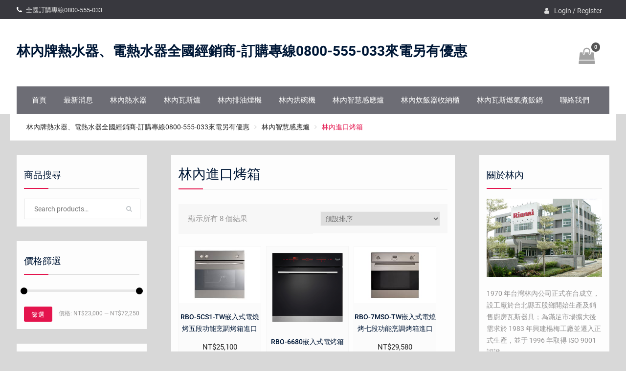

--- FILE ---
content_type: text/html; charset=UTF-8
request_url: https://www.0800555033.tw/product-category/%E6%9E%97%E5%85%A7%E6%99%BA%E6%85%A7%E6%84%9F%E6%87%89%E7%88%90/%E6%9E%97%E5%85%A7%E9%80%B2%E5%8F%A3%E7%83%A4%E7%AE%B1/
body_size: 71354
content:
<!DOCTYPE html> <html lang="zh-TW"><head>
	    <meta charset="UTF-8">
    <meta name="viewport" content="width=device-width, initial-scale=1">
    <link rel="profile" href="http://gmpg.org/xfn/11">
    <link rel="pingback" href="https://www.0800555033.tw/xmlrpc.php">
    
<meta name='robots' content='index, follow, max-image-preview:large, max-snippet:-1, max-video-preview:-1' />

	<!-- This site is optimized with the Yoast SEO plugin v23.2 - https://yoast.com/wordpress/plugins/seo/ -->
	<title>林內進口烤箱 彙整 &#183; 林內牌熱水器、電熱水器全國經銷商-訂購專線0800-555-033來電另有優惠</title>
	<meta name="description" content="林內牌熱水器、林內牌電熱水器、林內牌除油煙機、林內熱水器、林內牌烘碗機、林內牌淨水器...等各項商品，專業服務品質，藉由不斷累積的服務經驗，提供全省客戶多樣且安全的優質服務及選擇，以滿足每一位顧客的需求。" />
	<link rel="canonical" href="https://www.0800555033.tw/product-category/林內智慧感應爐/林內進口烤箱/" />
	<meta property="og:locale" content="zh_TW" />
	<meta property="og:type" content="article" />
	<meta property="og:title" content="林內進口烤箱 彙整 &#183; 林內牌熱水器、電熱水器全國經銷商-訂購專線0800-555-033來電另有優惠" />
	<meta property="og:description" content="林內牌熱水器、林內牌電熱水器、林內牌除油煙機、林內熱水器、林內牌烘碗機、林內牌淨水器...等各項商品，專業服務品質，藉由不斷累積的服務經驗，提供全省客戶多樣且安全的優質服務及選擇，以滿足每一位顧客的需求。" />
	<meta property="og:url" content="https://www.0800555033.tw/product-category/林內智慧感應爐/林內進口烤箱/" />
	<meta property="og:site_name" content="林內牌熱水器、電熱水器全國經銷商-訂購專線0800-555-033來電另有優惠" />
	<meta name="twitter:card" content="summary_large_image" />
	<script type="application/ld+json" class="yoast-schema-graph">{"@context":"https://schema.org","@graph":[{"@type":"CollectionPage","@id":"https://www.0800555033.tw/product-category/%e6%9e%97%e5%85%a7%e6%99%ba%e6%85%a7%e6%84%9f%e6%87%89%e7%88%90/%e6%9e%97%e5%85%a7%e9%80%b2%e5%8f%a3%e7%83%a4%e7%ae%b1/","url":"https://www.0800555033.tw/product-category/%e6%9e%97%e5%85%a7%e6%99%ba%e6%85%a7%e6%84%9f%e6%87%89%e7%88%90/%e6%9e%97%e5%85%a7%e9%80%b2%e5%8f%a3%e7%83%a4%e7%ae%b1/","name":"林內進口烤箱 彙整 &#183; 林內牌熱水器、電熱水器全國經銷商-訂購專線0800-555-033來電另有優惠","isPartOf":{"@id":"https://www.0800555033.tw/#website"},"primaryImageOfPage":{"@id":"https://www.0800555033.tw/product-category/%e6%9e%97%e5%85%a7%e6%99%ba%e6%85%a7%e6%84%9f%e6%87%89%e7%88%90/%e6%9e%97%e5%85%a7%e9%80%b2%e5%8f%a3%e7%83%a4%e7%ae%b1/#primaryimage"},"image":{"@id":"https://www.0800555033.tw/product-category/%e6%9e%97%e5%85%a7%e6%99%ba%e6%85%a7%e6%84%9f%e6%87%89%e7%88%90/%e6%9e%97%e5%85%a7%e9%80%b2%e5%8f%a3%e7%83%a4%e7%ae%b1/#primaryimage"},"thumbnailUrl":"https://www.0800555033.tw/wp-content/uploads/2023/08/images-2-7.jpg","description":"林內牌熱水器、林內牌電熱水器、林內牌除油煙機、林內熱水器、林內牌烘碗機、林內牌淨水器...等各項商品，專業服務品質，藉由不斷累積的服務經驗，提供全省客戶多樣且安全的優質服務及選擇，以滿足每一位顧客的需求。","breadcrumb":{"@id":"https://www.0800555033.tw/product-category/%e6%9e%97%e5%85%a7%e6%99%ba%e6%85%a7%e6%84%9f%e6%87%89%e7%88%90/%e6%9e%97%e5%85%a7%e9%80%b2%e5%8f%a3%e7%83%a4%e7%ae%b1/#breadcrumb"},"inLanguage":"zh-TW"},{"@type":"ImageObject","inLanguage":"zh-TW","@id":"https://www.0800555033.tw/product-category/%e6%9e%97%e5%85%a7%e6%99%ba%e6%85%a7%e6%84%9f%e6%87%89%e7%88%90/%e6%9e%97%e5%85%a7%e9%80%b2%e5%8f%a3%e7%83%a4%e7%ae%b1/#primaryimage","url":"https://www.0800555033.tw/wp-content/uploads/2023/08/images-2-7.jpg","contentUrl":"https://www.0800555033.tw/wp-content/uploads/2023/08/images-2-7.jpg","width":270,"height":187},{"@type":"BreadcrumbList","@id":"https://www.0800555033.tw/product-category/%e6%9e%97%e5%85%a7%e6%99%ba%e6%85%a7%e6%84%9f%e6%87%89%e7%88%90/%e6%9e%97%e5%85%a7%e9%80%b2%e5%8f%a3%e7%83%a4%e7%ae%b1/#breadcrumb","itemListElement":[{"@type":"ListItem","position":1,"name":"首頁","item":"https://www.0800555033.tw/"},{"@type":"ListItem","position":2,"name":"林內智慧感應爐","item":"https://www.0800555033.tw/product-category/%e6%9e%97%e5%85%a7%e6%99%ba%e6%85%a7%e6%84%9f%e6%87%89%e7%88%90/"},{"@type":"ListItem","position":3,"name":"林內進口烤箱"}]},{"@type":"WebSite","@id":"https://www.0800555033.tw/#website","url":"https://www.0800555033.tw/","name":"林內牌熱水器、電熱水器全國經銷商-訂購專線0800-555-033來電另有優惠","description":"林內牌熱水器電熱水器全國經銷商  訂購專線：0800-555-033  客服專線0800-093-789","potentialAction":[{"@type":"SearchAction","target":{"@type":"EntryPoint","urlTemplate":"https://www.0800555033.tw/?s={search_term_string}"},"query-input":"required name=search_term_string"}],"inLanguage":"zh-TW"}]}</script>
	<!-- / Yoast SEO plugin. -->


<link rel="alternate" type="application/rss+xml" title="訂閱《林內牌熱水器、電熱水器全國經銷商-訂購專線0800-555-033來電另有優惠》&raquo; 資訊提供" href="https://www.0800555033.tw/feed/" />
<link rel="alternate" type="application/rss+xml" title="訂閱《林內牌熱水器、電熱水器全國經銷商-訂購專線0800-555-033來電另有優惠》&raquo; 留言的資訊提供" href="https://www.0800555033.tw/comments/feed/" />
<link rel="alternate" type="application/rss+xml" title="訂閱《林內牌熱水器、電熱水器全國經銷商-訂購專線0800-555-033來電另有優惠》&raquo; 分類〈林內進口烤箱〉的資訊提供" href="https://www.0800555033.tw/product-category/%e6%9e%97%e5%85%a7%e6%99%ba%e6%85%a7%e6%84%9f%e6%87%89%e7%88%90/%e6%9e%97%e5%85%a7%e9%80%b2%e5%8f%a3%e7%83%a4%e7%ae%b1/feed/" />
<script type="text/javascript">
/* <![CDATA[ */
window._wpemojiSettings = {"baseUrl":"https:\/\/s.w.org\/images\/core\/emoji\/15.0.3\/72x72\/","ext":".png","svgUrl":"https:\/\/s.w.org\/images\/core\/emoji\/15.0.3\/svg\/","svgExt":".svg","source":{"concatemoji":"https:\/\/www.0800555033.tw\/wp-includes\/js\/wp-emoji-release.min.js?ver=6.6.4"}};
/*! This file is auto-generated */
!function(i,n){var o,s,e;function c(e){try{var t={supportTests:e,timestamp:(new Date).valueOf()};sessionStorage.setItem(o,JSON.stringify(t))}catch(e){}}function p(e,t,n){e.clearRect(0,0,e.canvas.width,e.canvas.height),e.fillText(t,0,0);var t=new Uint32Array(e.getImageData(0,0,e.canvas.width,e.canvas.height).data),r=(e.clearRect(0,0,e.canvas.width,e.canvas.height),e.fillText(n,0,0),new Uint32Array(e.getImageData(0,0,e.canvas.width,e.canvas.height).data));return t.every(function(e,t){return e===r[t]})}function u(e,t,n){switch(t){case"flag":return n(e,"\ud83c\udff3\ufe0f\u200d\u26a7\ufe0f","\ud83c\udff3\ufe0f\u200b\u26a7\ufe0f")?!1:!n(e,"\ud83c\uddfa\ud83c\uddf3","\ud83c\uddfa\u200b\ud83c\uddf3")&&!n(e,"\ud83c\udff4\udb40\udc67\udb40\udc62\udb40\udc65\udb40\udc6e\udb40\udc67\udb40\udc7f","\ud83c\udff4\u200b\udb40\udc67\u200b\udb40\udc62\u200b\udb40\udc65\u200b\udb40\udc6e\u200b\udb40\udc67\u200b\udb40\udc7f");case"emoji":return!n(e,"\ud83d\udc26\u200d\u2b1b","\ud83d\udc26\u200b\u2b1b")}return!1}function f(e,t,n){var r="undefined"!=typeof WorkerGlobalScope&&self instanceof WorkerGlobalScope?new OffscreenCanvas(300,150):i.createElement("canvas"),a=r.getContext("2d",{willReadFrequently:!0}),o=(a.textBaseline="top",a.font="600 32px Arial",{});return e.forEach(function(e){o[e]=t(a,e,n)}),o}function t(e){var t=i.createElement("script");t.src=e,t.defer=!0,i.head.appendChild(t)}"undefined"!=typeof Promise&&(o="wpEmojiSettingsSupports",s=["flag","emoji"],n.supports={everything:!0,everythingExceptFlag:!0},e=new Promise(function(e){i.addEventListener("DOMContentLoaded",e,{once:!0})}),new Promise(function(t){var n=function(){try{var e=JSON.parse(sessionStorage.getItem(o));if("object"==typeof e&&"number"==typeof e.timestamp&&(new Date).valueOf()<e.timestamp+604800&&"object"==typeof e.supportTests)return e.supportTests}catch(e){}return null}();if(!n){if("undefined"!=typeof Worker&&"undefined"!=typeof OffscreenCanvas&&"undefined"!=typeof URL&&URL.createObjectURL&&"undefined"!=typeof Blob)try{var e="postMessage("+f.toString()+"("+[JSON.stringify(s),u.toString(),p.toString()].join(",")+"));",r=new Blob([e],{type:"text/javascript"}),a=new Worker(URL.createObjectURL(r),{name:"wpTestEmojiSupports"});return void(a.onmessage=function(e){c(n=e.data),a.terminate(),t(n)})}catch(e){}c(n=f(s,u,p))}t(n)}).then(function(e){for(var t in e)n.supports[t]=e[t],n.supports.everything=n.supports.everything&&n.supports[t],"flag"!==t&&(n.supports.everythingExceptFlag=n.supports.everythingExceptFlag&&n.supports[t]);n.supports.everythingExceptFlag=n.supports.everythingExceptFlag&&!n.supports.flag,n.DOMReady=!1,n.readyCallback=function(){n.DOMReady=!0}}).then(function(){return e}).then(function(){var e;n.supports.everything||(n.readyCallback(),(e=n.source||{}).concatemoji?t(e.concatemoji):e.wpemoji&&e.twemoji&&(t(e.twemoji),t(e.wpemoji)))}))}((window,document),window._wpemojiSettings);
/* ]]> */
</script>
<style id='wp-emoji-styles-inline-css' type='text/css'>

	img.wp-smiley, img.emoji {
		display: inline !important;
		border: none !important;
		box-shadow: none !important;
		height: 1em !important;
		width: 1em !important;
		margin: 0 0.07em !important;
		vertical-align: -0.1em !important;
		background: none !important;
		padding: 0 !important;
	}
</style>
<link rel='stylesheet' id='wp-block-library-css' href='https://www.0800555033.tw/wp-includes/css/dist/block-library/style.min.css?ver=6.6.4' type='text/css' media='all' />
<style id='wp-block-library-theme-inline-css' type='text/css'>
.wp-block-audio :where(figcaption){color:#555;font-size:13px;text-align:center}.is-dark-theme .wp-block-audio :where(figcaption){color:#ffffffa6}.wp-block-audio{margin:0 0 1em}.wp-block-code{border:1px solid #ccc;border-radius:4px;font-family:Menlo,Consolas,monaco,monospace;padding:.8em 1em}.wp-block-embed :where(figcaption){color:#555;font-size:13px;text-align:center}.is-dark-theme .wp-block-embed :where(figcaption){color:#ffffffa6}.wp-block-embed{margin:0 0 1em}.blocks-gallery-caption{color:#555;font-size:13px;text-align:center}.is-dark-theme .blocks-gallery-caption{color:#ffffffa6}:root :where(.wp-block-image figcaption){color:#555;font-size:13px;text-align:center}.is-dark-theme :root :where(.wp-block-image figcaption){color:#ffffffa6}.wp-block-image{margin:0 0 1em}.wp-block-pullquote{border-bottom:4px solid;border-top:4px solid;color:currentColor;margin-bottom:1.75em}.wp-block-pullquote cite,.wp-block-pullquote footer,.wp-block-pullquote__citation{color:currentColor;font-size:.8125em;font-style:normal;text-transform:uppercase}.wp-block-quote{border-left:.25em solid;margin:0 0 1.75em;padding-left:1em}.wp-block-quote cite,.wp-block-quote footer{color:currentColor;font-size:.8125em;font-style:normal;position:relative}.wp-block-quote.has-text-align-right{border-left:none;border-right:.25em solid;padding-left:0;padding-right:1em}.wp-block-quote.has-text-align-center{border:none;padding-left:0}.wp-block-quote.is-large,.wp-block-quote.is-style-large,.wp-block-quote.is-style-plain{border:none}.wp-block-search .wp-block-search__label{font-weight:700}.wp-block-search__button{border:1px solid #ccc;padding:.375em .625em}:where(.wp-block-group.has-background){padding:1.25em 2.375em}.wp-block-separator.has-css-opacity{opacity:.4}.wp-block-separator{border:none;border-bottom:2px solid;margin-left:auto;margin-right:auto}.wp-block-separator.has-alpha-channel-opacity{opacity:1}.wp-block-separator:not(.is-style-wide):not(.is-style-dots){width:100px}.wp-block-separator.has-background:not(.is-style-dots){border-bottom:none;height:1px}.wp-block-separator.has-background:not(.is-style-wide):not(.is-style-dots){height:2px}.wp-block-table{margin:0 0 1em}.wp-block-table td,.wp-block-table th{word-break:normal}.wp-block-table :where(figcaption){color:#555;font-size:13px;text-align:center}.is-dark-theme .wp-block-table :where(figcaption){color:#ffffffa6}.wp-block-video :where(figcaption){color:#555;font-size:13px;text-align:center}.is-dark-theme .wp-block-video :where(figcaption){color:#ffffffa6}.wp-block-video{margin:0 0 1em}:root :where(.wp-block-template-part.has-background){margin-bottom:0;margin-top:0;padding:1.25em 2.375em}
</style>
<style id='classic-theme-styles-inline-css' type='text/css'>
/*! This file is auto-generated */
.wp-block-button__link{color:#fff;background-color:#32373c;border-radius:9999px;box-shadow:none;text-decoration:none;padding:calc(.667em + 2px) calc(1.333em + 2px);font-size:1.125em}.wp-block-file__button{background:#32373c;color:#fff;text-decoration:none}
</style>
<style id='global-styles-inline-css' type='text/css'>
:root{--wp--preset--aspect-ratio--square: 1;--wp--preset--aspect-ratio--4-3: 4/3;--wp--preset--aspect-ratio--3-4: 3/4;--wp--preset--aspect-ratio--3-2: 3/2;--wp--preset--aspect-ratio--2-3: 2/3;--wp--preset--aspect-ratio--16-9: 16/9;--wp--preset--aspect-ratio--9-16: 9/16;--wp--preset--color--black: #111111;--wp--preset--color--cyan-bluish-gray: #abb8c3;--wp--preset--color--white: #ffffff;--wp--preset--color--pale-pink: #f78da7;--wp--preset--color--vivid-red: #cf2e2e;--wp--preset--color--luminous-vivid-orange: #ff6900;--wp--preset--color--luminous-vivid-amber: #fcb900;--wp--preset--color--light-green-cyan: #7bdcb5;--wp--preset--color--vivid-green-cyan: #00d084;--wp--preset--color--pale-cyan-blue: #8ed1fc;--wp--preset--color--vivid-cyan-blue: #0693e3;--wp--preset--color--vivid-purple: #9b51e0;--wp--preset--color--gray: #f4f4f4;--wp--preset--color--blue: 1b8be0;--wp--preset--color--orange: #fab702;--wp--preset--color--pink: #e4144d;--wp--preset--gradient--vivid-cyan-blue-to-vivid-purple: linear-gradient(135deg,rgba(6,147,227,1) 0%,rgb(155,81,224) 100%);--wp--preset--gradient--light-green-cyan-to-vivid-green-cyan: linear-gradient(135deg,rgb(122,220,180) 0%,rgb(0,208,130) 100%);--wp--preset--gradient--luminous-vivid-amber-to-luminous-vivid-orange: linear-gradient(135deg,rgba(252,185,0,1) 0%,rgba(255,105,0,1) 100%);--wp--preset--gradient--luminous-vivid-orange-to-vivid-red: linear-gradient(135deg,rgba(255,105,0,1) 0%,rgb(207,46,46) 100%);--wp--preset--gradient--very-light-gray-to-cyan-bluish-gray: linear-gradient(135deg,rgb(238,238,238) 0%,rgb(169,184,195) 100%);--wp--preset--gradient--cool-to-warm-spectrum: linear-gradient(135deg,rgb(74,234,220) 0%,rgb(151,120,209) 20%,rgb(207,42,186) 40%,rgb(238,44,130) 60%,rgb(251,105,98) 80%,rgb(254,248,76) 100%);--wp--preset--gradient--blush-light-purple: linear-gradient(135deg,rgb(255,206,236) 0%,rgb(152,150,240) 100%);--wp--preset--gradient--blush-bordeaux: linear-gradient(135deg,rgb(254,205,165) 0%,rgb(254,45,45) 50%,rgb(107,0,62) 100%);--wp--preset--gradient--luminous-dusk: linear-gradient(135deg,rgb(255,203,112) 0%,rgb(199,81,192) 50%,rgb(65,88,208) 100%);--wp--preset--gradient--pale-ocean: linear-gradient(135deg,rgb(255,245,203) 0%,rgb(182,227,212) 50%,rgb(51,167,181) 100%);--wp--preset--gradient--electric-grass: linear-gradient(135deg,rgb(202,248,128) 0%,rgb(113,206,126) 100%);--wp--preset--gradient--midnight: linear-gradient(135deg,rgb(2,3,129) 0%,rgb(40,116,252) 100%);--wp--preset--font-size--small: 14px;--wp--preset--font-size--medium: 20px;--wp--preset--font-size--large: 42px;--wp--preset--font-size--x-large: 42px;--wp--preset--font-size--normal: 18px;--wp--preset--font-size--huge: 54px;--wp--preset--font-family--inter: "Inter", sans-serif;--wp--preset--font-family--cardo: Cardo;--wp--preset--spacing--20: 0.44rem;--wp--preset--spacing--30: 0.67rem;--wp--preset--spacing--40: 1rem;--wp--preset--spacing--50: 1.5rem;--wp--preset--spacing--60: 2.25rem;--wp--preset--spacing--70: 3.38rem;--wp--preset--spacing--80: 5.06rem;--wp--preset--shadow--natural: 6px 6px 9px rgba(0, 0, 0, 0.2);--wp--preset--shadow--deep: 12px 12px 50px rgba(0, 0, 0, 0.4);--wp--preset--shadow--sharp: 6px 6px 0px rgba(0, 0, 0, 0.2);--wp--preset--shadow--outlined: 6px 6px 0px -3px rgba(255, 255, 255, 1), 6px 6px rgba(0, 0, 0, 1);--wp--preset--shadow--crisp: 6px 6px 0px rgba(0, 0, 0, 1);}:where(.is-layout-flex){gap: 0.5em;}:where(.is-layout-grid){gap: 0.5em;}body .is-layout-flex{display: flex;}.is-layout-flex{flex-wrap: wrap;align-items: center;}.is-layout-flex > :is(*, div){margin: 0;}body .is-layout-grid{display: grid;}.is-layout-grid > :is(*, div){margin: 0;}:where(.wp-block-columns.is-layout-flex){gap: 2em;}:where(.wp-block-columns.is-layout-grid){gap: 2em;}:where(.wp-block-post-template.is-layout-flex){gap: 1.25em;}:where(.wp-block-post-template.is-layout-grid){gap: 1.25em;}.has-black-color{color: var(--wp--preset--color--black) !important;}.has-cyan-bluish-gray-color{color: var(--wp--preset--color--cyan-bluish-gray) !important;}.has-white-color{color: var(--wp--preset--color--white) !important;}.has-pale-pink-color{color: var(--wp--preset--color--pale-pink) !important;}.has-vivid-red-color{color: var(--wp--preset--color--vivid-red) !important;}.has-luminous-vivid-orange-color{color: var(--wp--preset--color--luminous-vivid-orange) !important;}.has-luminous-vivid-amber-color{color: var(--wp--preset--color--luminous-vivid-amber) !important;}.has-light-green-cyan-color{color: var(--wp--preset--color--light-green-cyan) !important;}.has-vivid-green-cyan-color{color: var(--wp--preset--color--vivid-green-cyan) !important;}.has-pale-cyan-blue-color{color: var(--wp--preset--color--pale-cyan-blue) !important;}.has-vivid-cyan-blue-color{color: var(--wp--preset--color--vivid-cyan-blue) !important;}.has-vivid-purple-color{color: var(--wp--preset--color--vivid-purple) !important;}.has-black-background-color{background-color: var(--wp--preset--color--black) !important;}.has-cyan-bluish-gray-background-color{background-color: var(--wp--preset--color--cyan-bluish-gray) !important;}.has-white-background-color{background-color: var(--wp--preset--color--white) !important;}.has-pale-pink-background-color{background-color: var(--wp--preset--color--pale-pink) !important;}.has-vivid-red-background-color{background-color: var(--wp--preset--color--vivid-red) !important;}.has-luminous-vivid-orange-background-color{background-color: var(--wp--preset--color--luminous-vivid-orange) !important;}.has-luminous-vivid-amber-background-color{background-color: var(--wp--preset--color--luminous-vivid-amber) !important;}.has-light-green-cyan-background-color{background-color: var(--wp--preset--color--light-green-cyan) !important;}.has-vivid-green-cyan-background-color{background-color: var(--wp--preset--color--vivid-green-cyan) !important;}.has-pale-cyan-blue-background-color{background-color: var(--wp--preset--color--pale-cyan-blue) !important;}.has-vivid-cyan-blue-background-color{background-color: var(--wp--preset--color--vivid-cyan-blue) !important;}.has-vivid-purple-background-color{background-color: var(--wp--preset--color--vivid-purple) !important;}.has-black-border-color{border-color: var(--wp--preset--color--black) !important;}.has-cyan-bluish-gray-border-color{border-color: var(--wp--preset--color--cyan-bluish-gray) !important;}.has-white-border-color{border-color: var(--wp--preset--color--white) !important;}.has-pale-pink-border-color{border-color: var(--wp--preset--color--pale-pink) !important;}.has-vivid-red-border-color{border-color: var(--wp--preset--color--vivid-red) !important;}.has-luminous-vivid-orange-border-color{border-color: var(--wp--preset--color--luminous-vivid-orange) !important;}.has-luminous-vivid-amber-border-color{border-color: var(--wp--preset--color--luminous-vivid-amber) !important;}.has-light-green-cyan-border-color{border-color: var(--wp--preset--color--light-green-cyan) !important;}.has-vivid-green-cyan-border-color{border-color: var(--wp--preset--color--vivid-green-cyan) !important;}.has-pale-cyan-blue-border-color{border-color: var(--wp--preset--color--pale-cyan-blue) !important;}.has-vivid-cyan-blue-border-color{border-color: var(--wp--preset--color--vivid-cyan-blue) !important;}.has-vivid-purple-border-color{border-color: var(--wp--preset--color--vivid-purple) !important;}.has-vivid-cyan-blue-to-vivid-purple-gradient-background{background: var(--wp--preset--gradient--vivid-cyan-blue-to-vivid-purple) !important;}.has-light-green-cyan-to-vivid-green-cyan-gradient-background{background: var(--wp--preset--gradient--light-green-cyan-to-vivid-green-cyan) !important;}.has-luminous-vivid-amber-to-luminous-vivid-orange-gradient-background{background: var(--wp--preset--gradient--luminous-vivid-amber-to-luminous-vivid-orange) !important;}.has-luminous-vivid-orange-to-vivid-red-gradient-background{background: var(--wp--preset--gradient--luminous-vivid-orange-to-vivid-red) !important;}.has-very-light-gray-to-cyan-bluish-gray-gradient-background{background: var(--wp--preset--gradient--very-light-gray-to-cyan-bluish-gray) !important;}.has-cool-to-warm-spectrum-gradient-background{background: var(--wp--preset--gradient--cool-to-warm-spectrum) !important;}.has-blush-light-purple-gradient-background{background: var(--wp--preset--gradient--blush-light-purple) !important;}.has-blush-bordeaux-gradient-background{background: var(--wp--preset--gradient--blush-bordeaux) !important;}.has-luminous-dusk-gradient-background{background: var(--wp--preset--gradient--luminous-dusk) !important;}.has-pale-ocean-gradient-background{background: var(--wp--preset--gradient--pale-ocean) !important;}.has-electric-grass-gradient-background{background: var(--wp--preset--gradient--electric-grass) !important;}.has-midnight-gradient-background{background: var(--wp--preset--gradient--midnight) !important;}.has-small-font-size{font-size: var(--wp--preset--font-size--small) !important;}.has-medium-font-size{font-size: var(--wp--preset--font-size--medium) !important;}.has-large-font-size{font-size: var(--wp--preset--font-size--large) !important;}.has-x-large-font-size{font-size: var(--wp--preset--font-size--x-large) !important;}
:where(.wp-block-post-template.is-layout-flex){gap: 1.25em;}:where(.wp-block-post-template.is-layout-grid){gap: 1.25em;}
:where(.wp-block-columns.is-layout-flex){gap: 2em;}:where(.wp-block-columns.is-layout-grid){gap: 2em;}
:root :where(.wp-block-pullquote){font-size: 1.5em;line-height: 1.6;}
</style>
<link rel='stylesheet' id='woocommerce-layout-css' href='https://www.0800555033.tw/wp-content/plugins/woocommerce/assets/css/woocommerce-layout.css?ver=9.1.4' type='text/css' media='all' />
<link rel='stylesheet' id='woocommerce-smallscreen-css' href='https://www.0800555033.tw/wp-content/plugins/woocommerce/assets/css/woocommerce-smallscreen.css?ver=9.1.4' type='text/css' media='only screen and (max-width: 768px)' />
<link rel='stylesheet' id='woocommerce-general-css' href='https://www.0800555033.tw/wp-content/plugins/woocommerce/assets/css/woocommerce.css?ver=9.1.4' type='text/css' media='all' />
<style id='woocommerce-inline-inline-css' type='text/css'>
.woocommerce form .form-row .required { visibility: visible; }
</style>
<link rel='stylesheet' id='font-awesome-css' href='https://www.0800555033.tw/wp-content/themes/easy-commerce/third-party/font-awesome/css/font-awesome.min.css?ver=4.7.0' type='text/css' media='all' />
<link rel='stylesheet' id='easy-commerce-google-fonts-css' href='https://www.0800555033.tw/wp-content/fonts/43ff203d2dfb6f08f3bb45418bb22d9f.css' type='text/css' media='all' />
<link rel='stylesheet' id='jquery-sidr-css' href='https://www.0800555033.tw/wp-content/themes/easy-commerce/third-party/sidr/css/jquery.sidr.dark.min.css?ver=2.2.1' type='text/css' media='all' />
<link rel='stylesheet' id='jquery-slick-css' href='https://www.0800555033.tw/wp-content/themes/easy-commerce/third-party/slick/slick.min.css?ver=1.5.9' type='text/css' media='all' />
<link rel='stylesheet' id='easy-commerce-style-css' href='https://www.0800555033.tw/wp-content/themes/easy-commerce/style.css?ver=20221217-170314' type='text/css' media='all' />
<link rel='stylesheet' id='easy-commerce-block-style-css' href='https://www.0800555033.tw/wp-content/themes/easy-commerce/css/blocks.css?ver=20221217-170314' type='text/css' media='all' />
<script type="text/javascript" src="https://www.0800555033.tw/wp-includes/js/jquery/jquery.min.js?ver=3.7.1" id="jquery-core-js"></script>
<script type="text/javascript" src="https://www.0800555033.tw/wp-includes/js/jquery/jquery-migrate.min.js?ver=3.4.1" id="jquery-migrate-js"></script>
<script type="text/javascript" src="https://www.0800555033.tw/wp-content/plugins/woocommerce/assets/js/jquery-blockui/jquery.blockUI.min.js?ver=2.7.0-wc.9.1.4" id="jquery-blockui-js" defer="defer" data-wp-strategy="defer"></script>
<script type="text/javascript" src="https://www.0800555033.tw/wp-content/plugins/woocommerce/assets/js/js-cookie/js.cookie.min.js?ver=2.1.4-wc.9.1.4" id="js-cookie-js" defer="defer" data-wp-strategy="defer"></script>
<script type="text/javascript" id="woocommerce-js-extra">
/* <![CDATA[ */
var woocommerce_params = {"ajax_url":"\/wp-admin\/admin-ajax.php","wc_ajax_url":"\/?wc-ajax=%%endpoint%%"};
/* ]]> */
</script>
<script type="text/javascript" src="https://www.0800555033.tw/wp-content/plugins/woocommerce/assets/js/frontend/woocommerce.min.js?ver=9.1.4" id="woocommerce-js" defer="defer" data-wp-strategy="defer"></script>
<link rel="https://api.w.org/" href="https://www.0800555033.tw/wp-json/" /><link rel="alternate" title="JSON" type="application/json" href="https://www.0800555033.tw/wp-json/wp/v2/product_cat/91" /><link rel="EditURI" type="application/rsd+xml" title="RSD" href="https://www.0800555033.tw/xmlrpc.php?rsd" />
<meta name="generator" content="WordPress 6.6.4" />
<meta name="generator" content="WooCommerce 9.1.4" />
	<noscript><style>.woocommerce-product-gallery{ opacity: 1 !important; }</style></noscript>
	<style type="text/css" id="custom-background-css">
body.custom-background { background-color: #d8d8d8; }
</style>
	<style id='wp-fonts-local' type='text/css'>
@font-face{font-family:Inter;font-style:normal;font-weight:300 900;font-display:fallback;src:url('https://www.0800555033.tw/wp-content/plugins/woocommerce/assets/fonts/Inter-VariableFont_slnt,wght.woff2') format('woff2');font-stretch:normal;}
@font-face{font-family:Cardo;font-style:normal;font-weight:400;font-display:fallback;src:url('https://www.0800555033.tw/wp-content/plugins/woocommerce/assets/fonts/cardo_normal_400.woff2') format('woff2');}
</style>
<link rel="icon" href="https://www.0800555033.tw/wp-content/uploads/2018/06/cropped-logo_experience-32x32.jpg" sizes="32x32" />
<link rel="icon" href="https://www.0800555033.tw/wp-content/uploads/2018/06/cropped-logo_experience-192x192.jpg" sizes="192x192" />
<link rel="apple-touch-icon" href="https://www.0800555033.tw/wp-content/uploads/2018/06/cropped-logo_experience-180x180.jpg" />
<meta name="msapplication-TileImage" content="https://www.0800555033.tw/wp-content/uploads/2018/06/cropped-logo_experience-270x270.jpg" />
		<style type="text/css" id="wp-custom-css">
			#cart-section strong {
	background-color: #555;
}

.site-branding {
	line-height: 1.2;
}		</style>
		</head>

<body class="archive tax-product_cat term-91 custom-background wp-embed-responsive theme-easy-commerce woocommerce woocommerce-page woocommerce-no-js group-blog global-layout-three-columns three-columns-enabled">


	    <div id="page" class="hfeed site">
    <a class="skip-link screen-reader-text" href="#content">Skip to content</a>		<div class="mobile-nav-wrap">
			<a id="mobile-trigger" href="#mob-menu"><i class="fa fa-bars"></i></a>
			<div id="mob-menu">
				<ul id="menu-main" class="menu"><li id="menu-item-618" class="menu-item menu-item-type-custom menu-item-object-custom menu-item-home menu-item-618"><a href="https://www.0800555033.tw">首頁</a></li>
<li id="menu-item-719" class="menu-item menu-item-type-taxonomy menu-item-object-category menu-item-719"><a href="https://www.0800555033.tw/category/news/">最新消息</a></li>
<li id="menu-item-689" class="menu-item menu-item-type-custom menu-item-object-custom menu-item-689"><a href="https://www.0800555033.tw/product-category/%e6%9e%97%e5%85%a7%e7%86%b1%e6%b0%b4%e5%99%a8/">林內熱水器</a></li>
<li id="menu-item-690" class="menu-item menu-item-type-custom menu-item-object-custom menu-item-690"><a href="https://www.0800555033.tw/product-category/%e6%9e%97%e5%85%a7%e7%93%a6%e6%96%af%e7%88%90/">林內瓦斯爐</a></li>
<li id="menu-item-691" class="menu-item menu-item-type-custom menu-item-object-custom menu-item-691"><a href="https://www.0800555033.tw/product-category/%e6%9e%97%e5%85%a7%e6%8e%92%e6%b2%b9%e7%85%99%e6%a9%9f/">林內排油煙機</a></li>
<li id="menu-item-692" class="menu-item menu-item-type-custom menu-item-object-custom menu-item-692"><a href="https://www.0800555033.tw/product-category/%e6%9e%97%e5%85%a7%e7%83%98%e7%a2%97%e6%a9%9f/">林內烘碗機</a></li>
<li id="menu-item-693" class="menu-item menu-item-type-custom menu-item-object-custom menu-item-693"><a href="https://www.0800555033.tw/product-category/%e6%9e%97%e5%85%a7%e6%99%ba%e6%85%a7%e6%84%9f%e6%87%89%e7%88%90/">林內智慧感應爐</a></li>
<li id="menu-item-694" class="menu-item menu-item-type-custom menu-item-object-custom menu-item-694"><a href="https://www.0800555033.tw/product-category/%e6%9e%97%e5%85%a7%e7%82%8a%e9%a3%af%e5%99%a8%e6%94%b6%e7%b4%8d%e6%ab%83/">林內炊飯器收納櫃</a></li>
<li id="menu-item-695" class="menu-item menu-item-type-custom menu-item-object-custom menu-item-695"><a href="https://www.0800555033.tw/product-category/%e6%9e%97%e5%85%a7%e7%93%a6%e6%96%af%e7%87%83%e6%b0%a3%e7%85%ae%e9%a3%af%e9%8d%8b/">林內瓦斯燃氣煮飯鍋</a></li>
<li id="menu-item-486" class="menu-item menu-item-type-post_type menu-item-object-page menu-item-486"><a href="https://www.0800555033.tw/%e9%80%a3%e7%b5%a1%e6%88%91%e5%80%91/">聯絡我們</a></li>
</ul>			</div><!-- #mob-menu -->
		</div><!-- .mobile-nav-wrap -->

		
    		<div id="tophead">
			<div class="container">
				 <div id="quick-contact">
				   <ul>
				       				       	<li class="quick-call">
				       		<a href="tel:0800555033">全國訂購專線0800-555-033</a>
				       	</li>
				       				       				       				   </ul>
				</div> <!-- #quick-contact -->
								<div id="right-tophead">
			    					    	<div id="login-section">
				    		<ul>
				    			<li class="account-login">
					    			<a href="https://www.0800555033.tw/my-account/">Login / Register</a>
					    			</li>
			    			</ul>
			    		</div> <!-- .cart-section -->
			    		    		</div> <!-- #right-tophead -->
			</div> <!-- .container -->
		</div><!--  #tophead -->

		<header id="masthead" class="site-header" role="banner"><div class="container"><div class="inner-wrapper">				<div class="site-branding">

			
													<div id="site-identity">
																		<p class="site-title"><a href="https://www.0800555033.tw/" rel="home">林內牌熱水器、電熱水器全國經銷商-訂購專線0800-555-033來電另有優惠</a></p>
																				</div><!-- #site-identity -->
					</div><!-- .site-branding -->
		<div id="right-head">
							<div id="cart-section">
										<a class="cart-icon" href="https://www.0800555033.tw/cart/"><i class="fa fa-shopping-bag" aria-hidden="true"></i><strong>0</strong>
					</a>
				</div> <!-- .cart-section -->
			
			
					</div> <!-- #right-head -->

		    </div> <!-- .inner-wrapper --></div><!-- .container --></header><!-- #masthead -->		<div id="main-nav" class="clear-fix">
			<div class="container">
				<nav id="site-navigation" class="main-navigation" role="navigation">
					<div class="wrap-menu-content">
						<div class="menu-main-container"><ul id="primary-menu" class="menu"><li class="menu-item menu-item-type-custom menu-item-object-custom menu-item-home menu-item-618"><a href="https://www.0800555033.tw">首頁</a></li>
<li class="menu-item menu-item-type-taxonomy menu-item-object-category menu-item-719"><a href="https://www.0800555033.tw/category/news/">最新消息</a></li>
<li class="menu-item menu-item-type-custom menu-item-object-custom menu-item-689"><a href="https://www.0800555033.tw/product-category/%e6%9e%97%e5%85%a7%e7%86%b1%e6%b0%b4%e5%99%a8/">林內熱水器</a></li>
<li class="menu-item menu-item-type-custom menu-item-object-custom menu-item-690"><a href="https://www.0800555033.tw/product-category/%e6%9e%97%e5%85%a7%e7%93%a6%e6%96%af%e7%88%90/">林內瓦斯爐</a></li>
<li class="menu-item menu-item-type-custom menu-item-object-custom menu-item-691"><a href="https://www.0800555033.tw/product-category/%e6%9e%97%e5%85%a7%e6%8e%92%e6%b2%b9%e7%85%99%e6%a9%9f/">林內排油煙機</a></li>
<li class="menu-item menu-item-type-custom menu-item-object-custom menu-item-692"><a href="https://www.0800555033.tw/product-category/%e6%9e%97%e5%85%a7%e7%83%98%e7%a2%97%e6%a9%9f/">林內烘碗機</a></li>
<li class="menu-item menu-item-type-custom menu-item-object-custom menu-item-693"><a href="https://www.0800555033.tw/product-category/%e6%9e%97%e5%85%a7%e6%99%ba%e6%85%a7%e6%84%9f%e6%87%89%e7%88%90/">林內智慧感應爐</a></li>
<li class="menu-item menu-item-type-custom menu-item-object-custom menu-item-694"><a href="https://www.0800555033.tw/product-category/%e6%9e%97%e5%85%a7%e7%82%8a%e9%a3%af%e5%99%a8%e6%94%b6%e7%b4%8d%e6%ab%83/">林內炊飯器收納櫃</a></li>
<li class="menu-item menu-item-type-custom menu-item-object-custom menu-item-695"><a href="https://www.0800555033.tw/product-category/%e6%9e%97%e5%85%a7%e7%93%a6%e6%96%af%e7%87%83%e6%b0%a3%e7%85%ae%e9%a3%af%e9%8d%8b/">林內瓦斯燃氣煮飯鍋</a></li>
<li class="menu-item menu-item-type-post_type menu-item-object-page menu-item-486"><a href="https://www.0800555033.tw/%e9%80%a3%e7%b5%a1%e6%88%91%e5%80%91/">聯絡我們</a></li>
</ul></div>					</div><!-- .menu-content -->
				</nav><!-- #site-navigation -->
			</div> <!-- .container -->
		</div> <!-- #main-nav -->
		
	<div id="breadcrumb" itemprop="breadcrumb"><div class="container"><ul id="crumbs"><li><a href="https://www.0800555033.tw">林內牌熱水器、電熱水器全國經銷商-訂購專線0800-555-033來電另有優惠</a></li><li><a href="https://www.0800555033.tw/product-category/%e6%9e%97%e5%85%a7%e6%99%ba%e6%85%a7%e6%84%9f%e6%87%89%e7%88%90/">林內智慧感應爐</a></li><li>林內進口烤箱</li></ul></div></div><div id="content" class="site-content"><div class="container"><div class="inner-wrapper">    <div id="primary"><main role="main" class="site-main" id="main"><header class="woocommerce-products-header">
			<h1 class="woocommerce-products-header__title page-title">林內進口烤箱</h1>
	
	</header>
<div class="woocommerce-notices-wrapper"></div><p class="woocommerce-result-count">
	顯示所有 8 個結果</p>
<form class="woocommerce-ordering" method="get">
	<select name="orderby" class="orderby" aria-label="商店訂單">
					<option value="menu_order"  selected='selected'>預設排序</option>
					<option value="popularity" >依熱銷度</option>
					<option value="date" >依最新項目排序</option>
					<option value="price" >依價格排序:低至高</option>
					<option value="price-desc" >依價格排序:高至低</option>
			</select>
	<input type="hidden" name="paged" value="1" />
	</form>
<ul class="products columns-3">
<li class="product type-product post-1348 status-publish first instock product_cat-91 has-post-thumbnail shipping-taxable purchasable product-type-simple">
	<a href="https://www.0800555033.tw/product/rbo-5cs1-tw%e5%b5%8c%e5%85%a5%e5%bc%8f%e9%9b%bb%e7%87%92%e7%83%a4%e4%ba%94%e6%ae%b5%e5%8a%9f%e8%83%bd%e7%83%b9%e8%aa%bf%e7%83%a4%e7%ae%b1/" class="woocommerce-LoopProduct-link woocommerce-loop-product__link"><img width="270" height="187" src="https://www.0800555033.tw/wp-content/uploads/2023/08/images-2-7.jpg" class="attachment-woocommerce_thumbnail size-woocommerce_thumbnail" alt="" decoding="async" fetchpriority="high" /><h2 class="woocommerce-loop-product__title">RBO-5CS1-TW嵌入式電燒烤五段功能烹調烤箱進口</h2>
	<span class="price"><span class="woocommerce-Price-amount amount"><bdi><span class="woocommerce-Price-currencySymbol">&#78;&#84;&#36;</span>25,100</bdi></span></span>
</a></li>
<li class="product type-product post-1564 status-publish instock product_cat-91 has-post-thumbnail shipping-taxable purchasable product-type-simple">
	<a href="https://www.0800555033.tw/product/rbo-6680%e5%b5%8c%e5%85%a5%e5%bc%8f%e9%9b%bb%e7%83%a4%e7%ae%b1/" class="woocommerce-LoopProduct-link woocommerce-loop-product__link"><img width="300" height="300" src="https://www.0800555033.tw/wp-content/uploads/2025/12/1620052699_RBO-6680_0-300x300.png" class="attachment-woocommerce_thumbnail size-woocommerce_thumbnail" alt="" decoding="async" srcset="https://www.0800555033.tw/wp-content/uploads/2025/12/1620052699_RBO-6680_0-300x300.png 300w, https://www.0800555033.tw/wp-content/uploads/2025/12/1620052699_RBO-6680_0-250x250.png 250w, https://www.0800555033.tw/wp-content/uploads/2025/12/1620052699_RBO-6680_0-100x100.png 100w" sizes="(max-width: 300px) 100vw, 300px" /><h2 class="woocommerce-loop-product__title">RBO-6680嵌入式電烤箱</h2>
	<span class="price"><span class="woocommerce-Price-amount amount"><bdi><span class="woocommerce-Price-currencySymbol">&#78;&#84;&#36;</span>23,000</bdi></span></span>
</a></li>
<li class="product type-product post-1346 status-publish last instock product_cat-91 has-post-thumbnail shipping-taxable purchasable product-type-simple">
	<a href="https://www.0800555033.tw/product/rbo-7mso-tw%e5%b5%8c%e5%85%a5%e5%bc%8f%e9%9b%bb%e7%87%92%e7%83%a4%e4%b8%83%e6%ae%b5%e5%8a%9f%e8%83%bd%e7%83%b9%e8%aa%bf%e7%83%a4%e7%ae%b1/" class="woocommerce-LoopProduct-link woocommerce-loop-product__link"><img width="270" height="187" src="https://www.0800555033.tw/wp-content/uploads/2023/08/images-2-6.jpg" class="attachment-woocommerce_thumbnail size-woocommerce_thumbnail" alt="" decoding="async" /><h2 class="woocommerce-loop-product__title">RBO-7MSO-TW嵌入式電燒烤七段功能烹調烤箱進口</h2>
	<span class="price"><span class="woocommerce-Price-amount amount"><bdi><span class="woocommerce-Price-currencySymbol">&#78;&#84;&#36;</span>29,580</bdi></span></span>
</a></li>
<li class="product type-product post-1490 status-publish first instock product_cat-91 has-post-thumbnail shipping-taxable purchasable product-type-simple">
	<a href="https://www.0800555033.tw/product/rbs-4880%e5%b5%8c%e5%85%a5%e5%bc%8f%e9%9b%bb%e8%92%b8%e7%88%90/" class="woocommerce-LoopProduct-link woocommerce-loop-product__link"><img width="300" height="300" src="https://www.0800555033.tw/wp-content/uploads/2025/12/1689569961_1620058758_RBS-4880_0-300x300.png" class="attachment-woocommerce_thumbnail size-woocommerce_thumbnail" alt="" decoding="async" loading="lazy" srcset="https://www.0800555033.tw/wp-content/uploads/2025/12/1689569961_1620058758_RBS-4880_0-300x300.png 300w, https://www.0800555033.tw/wp-content/uploads/2025/12/1689569961_1620058758_RBS-4880_0-250x250.png 250w, https://www.0800555033.tw/wp-content/uploads/2025/12/1689569961_1620058758_RBS-4880_0-100x100.png 100w" sizes="(max-width: 300px) 100vw, 300px" /><h2 class="woocommerce-loop-product__title">RBS-4880嵌入式電蒸爐</h2>
	<span class="price"><span class="woocommerce-Price-amount amount"><bdi><span class="woocommerce-Price-currencySymbol">&#78;&#84;&#36;</span>42,500</bdi></span></span>
</a></li>
<li class="product type-product post-1488 status-publish instock product_cat-91 has-post-thumbnail shipping-taxable purchasable product-type-simple">
	<a href="https://www.0800555033.tw/product/rbso-970/" class="woocommerce-LoopProduct-link woocommerce-loop-product__link"><img width="300" height="300" src="https://www.0800555033.tw/wp-content/uploads/2025/12/1646965813_20220311_RBSO-970_官網_產品列表主圖_1500x1040-300x300.jpg" class="attachment-woocommerce_thumbnail size-woocommerce_thumbnail" alt="" decoding="async" loading="lazy" srcset="https://www.0800555033.tw/wp-content/uploads/2025/12/1646965813_20220311_RBSO-970_官網_產品列表主圖_1500x1040-300x300.jpg 300w, https://www.0800555033.tw/wp-content/uploads/2025/12/1646965813_20220311_RBSO-970_官網_產品列表主圖_1500x1040-250x250.jpg 250w, https://www.0800555033.tw/wp-content/uploads/2025/12/1646965813_20220311_RBSO-970_官網_產品列表主圖_1500x1040-100x100.jpg 100w" sizes="(max-width: 300px) 100vw, 300px" /><h2 class="woocommerce-loop-product__title">RBSO-970</h2>
	<span class="price"><span class="woocommerce-Price-amount amount"><bdi><span class="woocommerce-Price-currencySymbol">&#78;&#84;&#36;</span>72,250</bdi></span></span>
</a></li>
<li class="product type-product post-1575 status-publish last instock product_cat-94 has-post-thumbnail shipping-taxable purchasable product-type-simple">
	<a href="https://www.0800555033.tw/product/rdt-62-tr-w/" class="woocommerce-LoopProduct-link woocommerce-loop-product__link"><img width="300" height="300" src="https://www.0800555033.tw/wp-content/uploads/2025/12/1617872240_14_乾衣機-1-300x300.png" class="attachment-woocommerce_thumbnail size-woocommerce_thumbnail" alt="" decoding="async" loading="lazy" srcset="https://www.0800555033.tw/wp-content/uploads/2025/12/1617872240_14_乾衣機-1-300x300.png 300w, https://www.0800555033.tw/wp-content/uploads/2025/12/1617872240_14_乾衣機-1-250x250.png 250w, https://www.0800555033.tw/wp-content/uploads/2025/12/1617872240_14_乾衣機-1-100x100.png 100w" sizes="(max-width: 300px) 100vw, 300px" /><h2 class="woocommerce-loop-product__title">RDT-62-TR-W進口瓦斯乾衣機</h2>
	<span class="price"><span class="woocommerce-Price-amount amount"><bdi><span class="woocommerce-Price-currencySymbol">&#78;&#84;&#36;</span>29,750</bdi></span></span>
</a></li>
<li class="product type-product post-1574 status-publish first instock product_cat-94 has-post-thumbnail shipping-taxable purchasable product-type-simple">
	<a href="https://www.0800555033.tw/product/rdt-90-tr-w%e7%93%a6%e6%96%af%e4%b9%be%e8%a1%a3%e6%a9%9f9kg%e5%ae%b9%e9%87%8f/" class="woocommerce-LoopProduct-link woocommerce-loop-product__link"><img width="300" height="300" src="https://www.0800555033.tw/wp-content/uploads/2025/12/1617872240_14_乾衣機-1-300x300.png" class="attachment-woocommerce_thumbnail size-woocommerce_thumbnail" alt="" decoding="async" loading="lazy" srcset="https://www.0800555033.tw/wp-content/uploads/2025/12/1617872240_14_乾衣機-1-300x300.png 300w, https://www.0800555033.tw/wp-content/uploads/2025/12/1617872240_14_乾衣機-1-250x250.png 250w, https://www.0800555033.tw/wp-content/uploads/2025/12/1617872240_14_乾衣機-1-100x100.png 100w" sizes="(max-width: 300px) 100vw, 300px" /><h2 class="woocommerce-loop-product__title">RDT-90-TR-W進口瓦斯乾衣機(9kg容量)</h2>
	<span class="price"><span class="woocommerce-Price-amount amount"><bdi><span class="woocommerce-Price-currencySymbol">&#78;&#84;&#36;</span>38,300</bdi></span></span>
</a></li>
<li class="product type-product post-1569 status-publish instock product_cat-93 has-post-thumbnail shipping-taxable purchasable product-type-simple">
	<a href="https://www.0800555033.tw/product/rkw-c401ca-sv-tr%e6%8a%bd%e5%b1%9c%e5%bc%8f%e5%9b%9b%e6%ae%b5%e6%b8%85%e6%b4%97%e6%b5%81%e7%a8%8b%e6%b4%97%e7%a2%97%e6%a9%9f/" class="woocommerce-LoopProduct-link woocommerce-loop-product__link"><img width="300" height="300" src="https://www.0800555033.tw/wp-content/uploads/2025/12/1689565066_壓縮_1616739751_RKW-C401CA-SV-TR-300x300.png" class="attachment-woocommerce_thumbnail size-woocommerce_thumbnail" alt="" decoding="async" loading="lazy" srcset="https://www.0800555033.tw/wp-content/uploads/2025/12/1689565066_壓縮_1616739751_RKW-C401CA-SV-TR-300x300.png 300w, https://www.0800555033.tw/wp-content/uploads/2025/12/1689565066_壓縮_1616739751_RKW-C401CA-SV-TR-250x250.png 250w, https://www.0800555033.tw/wp-content/uploads/2025/12/1689565066_壓縮_1616739751_RKW-C401CA-SV-TR-100x100.png 100w" sizes="(max-width: 300px) 100vw, 300px" /><h2 class="woocommerce-loop-product__title">RKW-C401C(A)-SV-TR抽屜式四段清洗流程洗碗機</h2>
	<span class="price"><span class="woocommerce-Price-amount amount"><bdi><span class="woocommerce-Price-currencySymbol">&#78;&#84;&#36;</span>41,900</bdi></span></span>
</a></li>
</ul>
</main><!-- #main --></div><!-- #primary -->
<div id="sidebar-primary" class="widget-area sidebar" role="complementary">
			<aside id="text-20" class="widget widget_text"><h2 class="widget-title">關於林內</h2>			<div class="textwidget"><p><img loading="lazy" decoding="async" class="image wp-image-760 attachment-full size-full" style="max-width: 100%; height: auto;" src="https://www.0800555033.tw/wp-content/uploads/2018/01/building_fix2.jpg" alt="" width="587" height="400" /></p>
<div class="list1 pull-right xs">
<p>1970 年台灣林內公司正式在台成立，設工廠於台北縣五股鄉開始生產及銷售廚房瓦斯器具；為滿足市場擴大後需求於 1983 年興建楊梅工廠並遷入正式生產，並于 1996 年取得 ISO 9001 認證。</p>
</div>
<div class="list2 pull-left xs"></div>
</div>
		</aside><aside id="text-22" class="widget widget_text">			<div class="textwidget"><p><img loading="lazy" decoding="async" class="alignnone size-full wp-image-776" src="https://www.0800555033.tw/wp-content/uploads/2018/01/about1-02_4.jpg" alt="" width="360" height="239" /><br />
迄今台灣林內產品領域除廚房及熱水器外，已擴及專業商用廚房系列產品、商用並聯熱水系統，近年來產品外銷持續成長，如印尼、澳門、馬來西亞、香港及中國廣州等地皆可看到台灣林內公司生產之產品。</p>
</div>
		</aside><aside id="custom_html-10" class="widget_text widget widget_custom_html"><h2 class="widget-title">即時新聞</h2><div class="textwidget custom-html-widget"><iframe height="15" marginheight="0" src="https://www.ettoday.net/ticker.htm" frameborder="0" width="96%" allowtransparency="allowtransparency" marginwidth="0" scrolling="no"></iframe></div></aside><aside id="woocommerce_top_rated_products-3" class="widget woocommerce widget_top_rated_products"><h2 class="widget-title">好評商品</h2><ul class="product_list_widget"><li>
	
	<a href="https://www.0800555033.tw/product/rh-9178%e6%b7%b1%e7%bd%a9%e5%bc%8f%e5%85%a8%e7%9b%b4%e6%b5%81%e8%ae%8a%e9%a0%bb%e6%8e%92%e6%b2%b9%e7%85%99%e6%a9%9f/">
		<img width="300" height="300" src="https://www.0800555033.tw/wp-content/uploads/2018/02/RH-8178_9178-300x300.jpg" class="attachment-woocommerce_thumbnail size-woocommerce_thumbnail" alt="" decoding="async" loading="lazy" srcset="https://www.0800555033.tw/wp-content/uploads/2018/02/RH-8178_9178-300x300.jpg 300w, https://www.0800555033.tw/wp-content/uploads/2018/02/RH-8178_9178-100x100.jpg 100w, https://www.0800555033.tw/wp-content/uploads/2018/02/RH-8178_9178-600x600.jpg 600w, https://www.0800555033.tw/wp-content/uploads/2018/02/RH-8178_9178-250x250.jpg 250w, https://www.0800555033.tw/wp-content/uploads/2018/02/RH-8178_9178-640x640.jpg 640w, https://www.0800555033.tw/wp-content/uploads/2018/02/RH-8178_9178-768x768.jpg 768w, https://www.0800555033.tw/wp-content/uploads/2018/02/RH-8178_9178.jpg 900w" sizes="(max-width: 300px) 100vw, 300px" />		<span class="product-title">RH-9178-8178深罩式全直流變頻排油煙機</span>
	</a>

				
	<span class="woocommerce-Price-amount amount"><bdi><span class="woocommerce-Price-currencySymbol">&#78;&#84;&#36;</span>17,800</bdi></span>
	</li>
<li>
	
	<a href="https://www.0800555033.tw/product/rh-8178%e6%b7%b1%e7%bd%a9%e5%bc%8f%e5%85%a8%e7%9b%b4%e6%b5%81%e8%ae%8a%e9%a0%bb%e6%8e%92%e6%b2%b9%e7%85%99%e6%a9%9f/">
		<img width="300" height="300" src="https://www.0800555033.tw/wp-content/uploads/2018/02/RH-8178_9178-300x300.jpg" class="attachment-woocommerce_thumbnail size-woocommerce_thumbnail" alt="" decoding="async" loading="lazy" srcset="https://www.0800555033.tw/wp-content/uploads/2018/02/RH-8178_9178-300x300.jpg 300w, https://www.0800555033.tw/wp-content/uploads/2018/02/RH-8178_9178-100x100.jpg 100w, https://www.0800555033.tw/wp-content/uploads/2018/02/RH-8178_9178-600x600.jpg 600w, https://www.0800555033.tw/wp-content/uploads/2018/02/RH-8178_9178-250x250.jpg 250w, https://www.0800555033.tw/wp-content/uploads/2018/02/RH-8178_9178-640x640.jpg 640w, https://www.0800555033.tw/wp-content/uploads/2018/02/RH-8178_9178-768x768.jpg 768w, https://www.0800555033.tw/wp-content/uploads/2018/02/RH-8178_9178.jpg 900w" sizes="(max-width: 300px) 100vw, 300px" />		<span class="product-title">RH-8178深罩式全直流變頻排油煙機</span>
	</a>

				
	<span class="woocommerce-Price-amount amount"><bdi><span class="woocommerce-Price-currencySymbol">&#78;&#84;&#36;</span>16,700</bdi></span>
	</li>
<li>
	
	<a href="https://www.0800555033.tw/product/rr-50s1-50%e4%ba%ba%e4%bb%bd%e7%93%a6%e6%96%af%e7%85%ae%e9%a3%af%e9%8d%8b-%e5%85%8d%e7%86%b1%e8%84%b9%e5%99%a8/">
		<img width="300" height="300" src="https://www.0800555033.tw/wp-content/uploads/2016/09/RR-50A-300x300.jpg" class="attachment-woocommerce_thumbnail size-woocommerce_thumbnail" alt="" decoding="async" loading="lazy" srcset="https://www.0800555033.tw/wp-content/uploads/2016/09/RR-50A-300x300.jpg 300w, https://www.0800555033.tw/wp-content/uploads/2016/09/RR-50A-100x100.jpg 100w, https://www.0800555033.tw/wp-content/uploads/2016/09/RR-50A-600x600.jpg 600w, https://www.0800555033.tw/wp-content/uploads/2016/09/RR-50A-250x250.jpg 250w, https://www.0800555033.tw/wp-content/uploads/2016/09/RR-50A-640x640.jpg 640w, https://www.0800555033.tw/wp-content/uploads/2016/09/RR-50A-768x768.jpg 768w, https://www.0800555033.tw/wp-content/uploads/2016/09/RR-50A-1024x1024.jpg 1024w, https://www.0800555033.tw/wp-content/uploads/2016/09/RR-50A-270x270.jpg 270w, https://www.0800555033.tw/wp-content/uploads/2016/09/RR-50A-230x230.jpg 230w, https://www.0800555033.tw/wp-content/uploads/2016/09/RR-50A.jpg 1500w" sizes="(max-width: 300px) 100vw, 300px" />		<span class="product-title">RR-50S1 50人份瓦斯煮飯鍋 (免熱脹器)</span>
	</a>

				
	<span class="woocommerce-Price-amount amount"><bdi><span class="woocommerce-Price-currencySymbol">&#78;&#84;&#36;</span>9,300</bdi></span>
	</li>
<li>
	
	<a href="https://www.0800555033.tw/product/reu-vc2837ffud-tr-%e5%b1%8b%e5%85%a7%e5%9e%8b%e5%bc%b7%e5%88%b6%e4%be%9b%e6%8e%92%e6%b0%a3ff%e7%86%b1%e6%b0%b4%e5%99%a8%e6%97%a5%e6%9c%ac%e5%8e%9f%e8%a3%9d/">
		<img width="300" height="300" src="https://www.0800555033.tw/wp-content/uploads/2018/02/28FF-1_1-300x300.jpg" class="attachment-woocommerce_thumbnail size-woocommerce_thumbnail" alt="" decoding="async" loading="lazy" srcset="https://www.0800555033.tw/wp-content/uploads/2018/02/28FF-1_1-300x300.jpg 300w, https://www.0800555033.tw/wp-content/uploads/2018/02/28FF-1_1-100x100.jpg 100w, https://www.0800555033.tw/wp-content/uploads/2018/02/28FF-1_1-600x600.jpg 600w, https://www.0800555033.tw/wp-content/uploads/2018/02/28FF-1_1-250x250.jpg 250w, https://www.0800555033.tw/wp-content/uploads/2018/02/28FF-1_1-640x640.jpg 640w, https://www.0800555033.tw/wp-content/uploads/2018/02/28FF-1_1-768x768.jpg 768w, https://www.0800555033.tw/wp-content/uploads/2018/02/28FF-1_1.jpg 900w" sizes="(max-width: 300px) 100vw, 300px" />		<span class="product-title">REU-VC2837FFUD-TR 屋內型強制供排氣(FF)熱水器(日製進口)</span>
	</a>

				
	<span class="woocommerce-Price-amount amount"><bdi><span class="woocommerce-Price-currencySymbol">&#78;&#84;&#36;</span>48,500</bdi></span>
	</li>
<li>
	
	<a href="https://www.0800555033.tw/product/2400w-tr-%e5%b1%8b%e5%a4%96%e5%bc%b7%e5%88%b6%e6%8e%92%e6%b0%a3%e5%9e%8b%e6%bd%9b%e7%86%b1%e5%9b%9e%e6%94%b624l%e7%86%b1%e6%b0%b4%e5%99%a8%e6%97%a5%e6%9c%ac%e5%8e%9f%e8%a3%9d/">
		<img width="300" height="300" src="https://www.0800555033.tw/wp-content/uploads/2018/02/E2400-300x300.jpg" class="attachment-woocommerce_thumbnail size-woocommerce_thumbnail" alt="" decoding="async" loading="lazy" srcset="https://www.0800555033.tw/wp-content/uploads/2018/02/E2400-300x300.jpg 300w, https://www.0800555033.tw/wp-content/uploads/2018/02/E2400-100x100.jpg 100w, https://www.0800555033.tw/wp-content/uploads/2018/02/E2400-600x600.jpg 600w, https://www.0800555033.tw/wp-content/uploads/2018/02/E2400-250x250.jpg 250w, https://www.0800555033.tw/wp-content/uploads/2018/02/E2400-640x640.jpg 640w, https://www.0800555033.tw/wp-content/uploads/2018/02/E2400-768x768.jpg 768w, https://www.0800555033.tw/wp-content/uploads/2018/02/E2400.jpg 900w" sizes="(max-width: 300px) 100vw, 300px" />		<span class="product-title">REU-E2426W潛熱回收日本製五年保固</span>
	</a>

				
	<span class="woocommerce-Price-amount amount"><bdi><span class="woocommerce-Price-currencySymbol">&#78;&#84;&#36;</span>52,955</bdi></span>
	</li>
</ul></aside>	</div><!-- #sidebar-primary -->

<div id="sidebar-secondary" class="widget-area sidebar" role="complementary">
			<aside id="woocommerce_product_search-3" class="widget woocommerce widget_product_search"><h2 class="widget-title">商品搜尋</h2><form role="search" method="get" class="woocommerce-product-search" action="https://www.0800555033.tw/">
	<label class="screen-reader-text" for="woocommerce-product-search-field-0">Search for:</label>
	<input type="search" id="woocommerce-product-search-field-0" class="search-field" placeholder="Search products&hellip;" value="" name="s" />
	<input type="submit" value="&#xf002;" />
	<input type="hidden" name="post_type" value="product" />
</form>
</aside><aside id="woocommerce_price_filter-3" class="widget woocommerce widget_price_filter"><h2 class="widget-title">價格篩選</h2>
<form method="get" action="https://www.0800555033.tw/product-category/%E6%9E%97%E5%85%A7%E6%99%BA%E6%85%A7%E6%84%9F%E6%87%89%E7%88%90/%E6%9E%97%E5%85%A7%E9%80%B2%E5%8F%A3%E7%83%A4%E7%AE%B1/">
	<div class="price_slider_wrapper">
		<div class="price_slider" style="display:none;"></div>
		<div class="price_slider_amount" data-step="10">
			<label class="screen-reader-text" for="min_price">最低價格</label>
			<input type="text" id="min_price" name="min_price" value="23000" data-min="23000" placeholder="最低價格" />
			<label class="screen-reader-text" for="max_price">最高價格</label>
			<input type="text" id="max_price" name="max_price" value="72250" data-max="72250" placeholder="最高價格" />
						<button type="submit" class="button">篩選</button>
			<div class="price_label" style="display:none;">
				價格: <span class="from"></span> &mdash; <span class="to"></span>
			</div>
						<div class="clear"></div>
		</div>
	</div>
</form>

</aside><aside id="woocommerce_product_categories-13" class="widget woocommerce widget_product_categories"><h2 class="widget-title">商品分類</h2><ul class="product-categories"><li class="cat-item cat-item-41 cat-parent"><a href="https://www.0800555033.tw/product-category/%e6%9e%97%e5%85%a7%e7%86%b1%e6%b0%b4%e5%99%a8/">林內熱水器</a> <span class="count">(37)</span><ul class='children'>
<li class="cat-item cat-item-59"><a href="https://www.0800555033.tw/product-category/%e6%9e%97%e5%85%a7%e7%86%b1%e6%b0%b4%e5%99%a8/%e9%9b%bb%e7%86%b1%e6%b0%b4%e5%99%a8-%e6%9e%97%e5%85%a7%e7%86%b1%e6%b0%b4%e5%99%a8/">電熱水器</a> <span class="count">(5)</span></li>
<li class="cat-item cat-item-58"><a href="https://www.0800555033.tw/product-category/%e6%9e%97%e5%85%a7%e7%86%b1%e6%b0%b4%e5%99%a8/%e5%be%aa%e7%92%b0%e8%bf%b4%e6%b0%b4%e6%a9%9f/">循環迴水機</a> <span class="count">(1)</span></li>
<li class="cat-item cat-item-57"><a href="https://www.0800555033.tw/product-category/%e6%9e%97%e5%85%a7%e7%86%b1%e6%b0%b4%e5%99%a8/%e6%9c%89%e7%b7%9a%e6%ba%ab%e6%8e%a7%e5%99%a8/">有線溫控器</a> <span class="count">(6)</span></li>
<li class="cat-item cat-item-56"><a href="https://www.0800555033.tw/product-category/%e6%9e%97%e5%85%a7%e7%86%b1%e6%b0%b4%e5%99%a8/rf-%e5%bc%8f%e8%87%aa%e7%84%b6%e6%8e%92%e6%b0%a3/">RF 式自然排氣</a> <span class="count">(9)</span></li>
<li class="cat-item cat-item-55"><a href="https://www.0800555033.tw/product-category/%e6%9e%97%e5%85%a7%e7%86%b1%e6%b0%b4%e5%99%a8/fe-%e5%bc%8f%e5%bc%b7%e5%88%b6%e6%8e%92%e6%b0%a3/">FE 式強制排氣</a> <span class="count">(16)</span></li>
</ul>
</li>
<li class="cat-item cat-item-77"><a href="https://www.0800555033.tw/product-category/%e7%88%90%e8%81%af%e7%83%a4/">進口爐連烤</a> <span class="count">(2)</span></li>
<li class="cat-item cat-item-36 cat-parent"><a href="https://www.0800555033.tw/product-category/%e6%9e%97%e5%85%a7%e7%93%a6%e6%96%af%e7%88%90/">林內瓦斯爐</a> <span class="count">(61)</span><ul class='children'>
<li class="cat-item cat-item-90 cat-parent"><a href="https://www.0800555033.tw/product-category/%e6%9e%97%e5%85%a7%e7%93%a6%e6%96%af%e7%88%90/%e4%b8%80%e8%88%ac%e6%aa%af%e9%9d%a2%e7%88%90/">一般檯面爐</a> <span class="count">(44)</span>	<ul class='children'>
<li class="cat-item cat-item-89"><a href="https://www.0800555033.tw/product-category/%e6%9e%97%e5%85%a7%e7%93%a6%e6%96%af%e7%88%90/%e4%b8%80%e8%88%ac%e6%aa%af%e9%9d%a2%e7%88%90/%e6%84%9f%e6%ba%ab%e7%88%90/">感溫爐</a> <span class="count">(4)</span></li>
<li class="cat-item cat-item-88"><a href="https://www.0800555033.tw/product-category/%e6%9e%97%e5%85%a7%e7%93%a6%e6%96%af%e7%88%90/%e4%b8%80%e8%88%ac%e6%aa%af%e9%9d%a2%e7%88%90/%e7%b7%bb%e6%ba%ab%e7%88%90/">緻溫爐</a> <span class="count">(7)</span></li>
<li class="cat-item cat-item-87"><a href="https://www.0800555033.tw/product-category/%e6%9e%97%e5%85%a7%e7%93%a6%e6%96%af%e7%88%90/%e4%b8%80%e8%88%ac%e6%aa%af%e9%9d%a2%e7%88%90/%e5%bd%a9%e7%84%b1%e7%88%90/">彩焱爐</a> <span class="count">(12)</span></li>
<li class="cat-item cat-item-83"><a href="https://www.0800555033.tw/product-category/%e6%9e%97%e5%85%a7%e7%93%a6%e6%96%af%e7%88%90/%e4%b8%80%e8%88%ac%e6%aa%af%e9%9d%a2%e7%88%90/%e6%a5%b5%e7%82%8e%e7%88%90/">極炎爐</a> <span class="count">(6)</span></li>
<li class="cat-item cat-item-46"><a href="https://www.0800555033.tw/product-category/%e6%9e%97%e5%85%a7%e7%93%a6%e6%96%af%e7%88%90/%e4%b8%80%e8%88%ac%e6%aa%af%e9%9d%a2%e7%88%90/%e9%98%b2%e6%bc%8f%e7%88%90/">防漏爐</a> <span class="count">(7)</span></li>
<li class="cat-item cat-item-45"><a href="https://www.0800555033.tw/product-category/%e6%9e%97%e5%85%a7%e7%93%a6%e6%96%af%e7%88%90/%e4%b8%80%e8%88%ac%e6%aa%af%e9%9d%a2%e7%88%90/%e8%93%ae%e8%8a%b1%e7%88%90/">蓮花爐</a> <span class="count">(0)</span></li>
<li class="cat-item cat-item-44"><a href="https://www.0800555033.tw/product-category/%e6%9e%97%e5%85%a7%e7%93%a6%e6%96%af%e7%88%90/%e4%b8%80%e8%88%ac%e6%aa%af%e9%9d%a2%e7%88%90/%e5%85%a7%e7%84%b0%e7%88%90/">內焰爐</a> <span class="count">(8)</span></li>
	</ul>
</li>
<li class="cat-item cat-item-85"><a href="https://www.0800555033.tw/product-category/%e6%9e%97%e5%85%a7%e7%93%a6%e6%96%af%e7%88%90/%e6%97%a5%e6%9c%ac%e5%8e%9f%e8%a3%9d%e6%aa%af%e9%9d%a2%e7%88%90/">日本原裝檯面爐</a> <span class="count">(4)</span></li>
<li class="cat-item cat-item-81"><a href="https://www.0800555033.tw/product-category/%e6%9e%97%e5%85%a7%e7%93%a6%e6%96%af%e7%88%90/%e5%96%ae%e5%8f%a3%e7%88%90/">單口爐</a> <span class="count">(4)</span></li>
<li class="cat-item cat-item-49"><a href="https://www.0800555033.tw/product-category/%e6%9e%97%e5%85%a7%e7%93%a6%e6%96%af%e7%88%90/%e4%b8%80%e8%88%ac%e5%8f%b0%e7%88%90/">一般台爐</a> <span class="count">(8)</span></li>
<li class="cat-item cat-item-48"><a href="https://www.0800555033.tw/product-category/%e6%9e%97%e5%85%a7%e7%93%a6%e6%96%af%e7%88%90/%e4%b8%80%e8%88%ac%e5%b5%8c%e5%85%a5%e7%88%90/">一般嵌入爐</a> <span class="count">(5)</span></li>
</ul>
</li>
<li class="cat-item cat-item-42"><a href="https://www.0800555033.tw/product-category/%e6%9e%97%e5%85%a7%e7%93%a6%e6%96%af%e7%87%83%e6%b0%a3%e7%85%ae%e9%a3%af%e9%8d%8b/">林內瓦斯燃氣煮飯鍋</a> <span class="count">(2)</span></li>
<li class="cat-item cat-item-40 cat-parent"><a href="https://www.0800555033.tw/product-category/%e6%9e%97%e5%85%a7%e6%8e%92%e6%b2%b9%e7%85%99%e6%a9%9f/">林內排油煙機</a> <span class="count">(48)</span><ul class='children'>
<li class="cat-item cat-item-54"><a href="https://www.0800555033.tw/product-category/%e6%9e%97%e5%85%a7%e6%8e%92%e6%b2%b9%e7%85%99%e6%a9%9f/%e6%ad%90%e5%8c%96%e5%bc%8f/">歐化式</a> <span class="count">(18)</span></li>
<li class="cat-item cat-item-53"><a href="https://www.0800555033.tw/product-category/%e6%9e%97%e5%85%a7%e6%8e%92%e6%b2%b9%e7%85%99%e6%a9%9f/%e9%9a%b1%e8%97%8f%e5%bc%8f/">隱藏式</a> <span class="count">(14)</span></li>
<li class="cat-item cat-item-52"><a href="https://www.0800555033.tw/product-category/%e6%9e%97%e5%85%a7%e6%8e%92%e6%b2%b9%e7%85%99%e6%a9%9f/%e6%b7%b1%e7%bd%a9%e5%bc%8f/">深罩式</a> <span class="count">(16)</span></li>
</ul>
</li>
<li class="cat-item cat-item-39 cat-parent"><a href="https://www.0800555033.tw/product-category/%e6%9e%97%e5%85%a7%e7%83%98%e7%a2%97%e6%a9%9f/">林內烘碗機</a> <span class="count">(15)</span><ul class='children'>
<li class="cat-item cat-item-51"><a href="https://www.0800555033.tw/product-category/%e6%9e%97%e5%85%a7%e7%83%98%e7%a2%97%e6%a9%9f/%e6%87%b8%e6%8e%9b%e5%9e%8b/">懸掛型</a> <span class="count">(10)</span></li>
<li class="cat-item cat-item-50"><a href="https://www.0800555033.tw/product-category/%e6%9e%97%e5%85%a7%e7%83%98%e7%a2%97%e6%a9%9f/%e5%bb%9a%e4%b8%8b%e5%9e%8b/">廚下型</a> <span class="count">(5)</span></li>
</ul>
</li>
<li class="cat-item cat-item-38"><a href="https://www.0800555033.tw/product-category/%e6%9e%97%e5%85%a7%e7%82%8a%e9%a3%af%e5%99%a8%e6%94%b6%e7%b4%8d%e6%ab%83/">林內炊飯器收納櫃</a> <span class="count">(1)</span></li>
<li class="cat-item cat-item-37 cat-parent current-cat-parent"><a href="https://www.0800555033.tw/product-category/%e6%9e%97%e5%85%a7%e6%99%ba%e6%85%a7%e6%84%9f%e6%87%89%e7%88%90/">林內智慧感應爐</a> <span class="count">(17)</span><ul class='children'>
<li class="cat-item cat-item-91 current-cat cat-parent"><a href="https://www.0800555033.tw/product-category/%e6%9e%97%e5%85%a7%e6%99%ba%e6%85%a7%e6%84%9f%e6%87%89%e7%88%90/%e6%9e%97%e5%85%a7%e9%80%b2%e5%8f%a3%e7%83%a4%e7%ae%b1/">林內進口烤箱</a> <span class="count">(8)</span>	<ul class='children'>
<li class="cat-item cat-item-93 cat-parent"><a href="https://www.0800555033.tw/product-category/%e6%9e%97%e5%85%a7%e6%99%ba%e6%85%a7%e6%84%9f%e6%87%89%e7%88%90/%e6%9e%97%e5%85%a7%e9%80%b2%e5%8f%a3%e7%83%a4%e7%ae%b1/%e6%9e%97%e5%85%a7%e9%80%b2%e5%8f%a3%e6%b4%97%e7%a2%97%e6%a9%9f/">洗碗機</a> <span class="count">(3)</span>		<ul class='children'>
<li class="cat-item cat-item-94"><a href="https://www.0800555033.tw/product-category/%e6%9e%97%e5%85%a7%e6%99%ba%e6%85%a7%e6%84%9f%e6%87%89%e7%88%90/%e6%9e%97%e5%85%a7%e9%80%b2%e5%8f%a3%e7%83%a4%e7%ae%b1/%e6%9e%97%e5%85%a7%e9%80%b2%e5%8f%a3%e6%b4%97%e7%a2%97%e6%a9%9f/%e6%9e%97%e5%85%a7%e9%80%b2%e5%8f%a3%e4%b9%be%e8%a1%a3%e6%a9%9f/">瓦斯乾衣機斯乾衣機</a> <span class="count">(2)</span></li>
		</ul>
</li>
	</ul>
</li>
</ul>
</li>
</ul></aside>	</div><!-- #sidebar-secondary -->
</div><!-- .inner-wrapper --></div><!-- .container --></div><!-- #content -->
	<div  id="footer-widgets" ><div class="container"><div class="inner-wrapper"><div class="footer-active-4 footer-widget-area"><aside id="text-8" class="widget widget_text"><h3 class="widget-title">林內牌全國經銷商</h3>			<div class="textwidget"><p>林內牌瓦斯熱水器、電熱水器、瓦斯爐、除/抽油煙機、烘碗機，全國經銷商。</p>
</div>
		</aside><aside id="media_image-6" class="widget widget_media_image"><img width="521" height="137" src="https://www.0800555033.tw/wp-content/uploads/2017/12/rannai-logo.png" class="image wp-image-600  attachment-full size-full" alt="" style="max-width: 100%; height: auto;" decoding="async" loading="lazy" /></aside><aside id="custom_html-4" class="widget_text widget widget_custom_html"><div class="textwidget custom-html-widget"><!-- Global site tag (gtag.js) - Google Analytics -->
<script async src="https://www.googletagmanager.com/gtag/js?id=UA-112737041-3"></script>
<script>
  window.dataLayer = window.dataLayer || [];
  function gtag(){dataLayer.push(arguments);}
  gtag('js', new Date());

  gtag('config', 'UA-112737041-3');
</script></div></aside></div><!-- .footer-widget-area --><div class="footer-active-4 footer-widget-area"><aside id="text-13" class="widget widget_text"><h3 class="widget-title">專業證照</h3>			<div class="textwidget"><p>擁有專業證照工程師駐店服務<br />
‧政府核可燃氣熱水器承裝商<br />
‧特定瓦斯器具技術士技能檢定合格<br />
‧台灣省政府建設廳 甲種電匠合格</p>
</div>
		</aside></div><!-- .footer-widget-area --><div class="footer-active-4 footer-widget-area"><aside id="text-18" class="widget widget_text"><h3 class="widget-title">友站連結</h3>			<div class="textwidget"><p>台灣林內工業股份有限公司</p>
<p><a href="http://www.rinnai.com.tw/">http://www.rinnai.com.tw/</a></p>
</div>
		</aside></div><!-- .footer-widget-area --><div class="footer-active-4 footer-widget-area"><aside id="text-19" class="widget widget_text"><h3 class="widget-title">關於我們</h3>			<div class="textwidget"><div>
<div>專營林內牌產品-林內牌熱水器,林內熱水器,林內牌電熱水器,林內牌瓦斯爐,內焰爐,林內牌除油煙機,林內牌烘碗機&#8230;等，感謝顧客長期以來對林內產品支持,<strong>凡來電   0800-555-033</strong></div>
</div>
<div>訂購商品即可享受<strong>網路優惠價格</strong></div>
</div>
		</aside></div><!-- .footer-widget-area --></div><!-- .inner-wrapper --></div><!-- .container --></div><footer id="colophon" class="site-footer" role="contentinfo"><div class="container">    
		<div class="colophon-inner colophon-grid-2">


		    
		    
		    		    	<div class="copyright">
		    		林內牌熱水器，電熱水器全國經銷商 訂購專線：0800-555-033 維修專線：0800-093-789		    	</div><!-- .copyright -->
		    
		    		    	<div class="site-info">
		    		Easy Commerce by <a target="_blank" rel="designer" href="https://wenthemes.com/">WEN Themes</a>		    	</div><!-- .site-info -->
		    
		</div><!-- .colophon-inner -->

	    	</div><!-- .container --></footer><!-- #colophon -->
</div><!-- #page --><a href="#page" class="scrollup" id="btn-scrollup"><i class="fa fa-angle-up"></i></a>
<script type="application/ld+json">{"@context":"https:\/\/schema.org\/","@type":"BreadcrumbList","itemListElement":[{"@type":"ListItem","position":1,"item":{"name":"\u6797\u5167\u724c\u71b1\u6c34\u5668\u3001\u96fb\u71b1\u6c34\u5668\u5168\u570b\u7d93\u92b7\u5546-\u8a02\u8cfc\u5c08\u7dda0800-555-033\u4f86\u96fb\u53e6\u6709\u512a\u60e0","@id":"https:\/\/www.0800555033.tw"}},{"@type":"ListItem","position":2,"item":{"name":"\u6797\u5167\u667a\u6167\u611f\u61c9\u7210","@id":"https:\/\/www.0800555033.tw\/product-category\/%e6%9e%97%e5%85%a7%e6%99%ba%e6%85%a7%e6%84%9f%e6%87%89%e7%88%90\/"}},{"@type":"ListItem","position":3,"item":{"name":"\u6797\u5167\u9032\u53e3\u70e4\u7bb1","@id":"https:\/\/www.0800555033.tw\/product-category\/%e6%9e%97%e5%85%a7%e6%99%ba%e6%85%a7%e6%84%9f%e6%87%89%e7%88%90\/%e6%9e%97%e5%85%a7%e9%80%b2%e5%8f%a3%e7%83%a4%e7%ae%b1\/"}}]}</script>	<script type='text/javascript'>
		(function () {
			var c = document.body.className;
			c = c.replace(/woocommerce-no-js/, 'woocommerce-js');
			document.body.className = c;
		})();
	</script>
	<link rel='stylesheet' id='wc-blocks-style-css' href='https://www.0800555033.tw/wp-content/plugins/woocommerce/assets/client/blocks/wc-blocks.css?ver=wc-9.1.4' type='text/css' media='all' />
<script type="text/javascript" src="https://www.0800555033.tw/wp-content/plugins/woocommerce/assets/js/sourcebuster/sourcebuster.min.js?ver=9.1.4" id="sourcebuster-js-js"></script>
<script type="text/javascript" id="wc-order-attribution-js-extra">
/* <![CDATA[ */
var wc_order_attribution = {"params":{"lifetime":1.0000000000000000818030539140313095458623138256371021270751953125e-5,"session":30,"base64":false,"ajaxurl":"https:\/\/www.0800555033.tw\/wp-admin\/admin-ajax.php","prefix":"wc_order_attribution_","allowTracking":true},"fields":{"source_type":"current.typ","referrer":"current_add.rf","utm_campaign":"current.cmp","utm_source":"current.src","utm_medium":"current.mdm","utm_content":"current.cnt","utm_id":"current.id","utm_term":"current.trm","utm_source_platform":"current.plt","utm_creative_format":"current.fmt","utm_marketing_tactic":"current.tct","session_entry":"current_add.ep","session_start_time":"current_add.fd","session_pages":"session.pgs","session_count":"udata.vst","user_agent":"udata.uag"}};
/* ]]> */
</script>
<script type="text/javascript" src="https://www.0800555033.tw/wp-content/plugins/woocommerce/assets/js/frontend/order-attribution.min.js?ver=9.1.4" id="wc-order-attribution-js"></script>
<script type="text/javascript" src="https://www.0800555033.tw/wp-content/themes/easy-commerce/js/skip-link-focus-fix.min.js?ver=20130115" id="easy-commerce-skip-link-focus-fix-js"></script>
<script type="text/javascript" src="https://www.0800555033.tw/wp-content/themes/easy-commerce/third-party/cycle2/js/jquery.cycle2.min.js?ver=2.1.6" id="jquery-cycle2-js"></script>
<script type="text/javascript" src="https://www.0800555033.tw/wp-content/themes/easy-commerce/third-party/sidr/js/jquery.sidr.min.js?ver=2.2.1" id="jquery-sidr-js"></script>
<script type="text/javascript" src="https://www.0800555033.tw/wp-content/themes/easy-commerce/third-party/slick/slick.min.js?ver=1.5.9" id="jquery-slick-js"></script>
<script type="text/javascript" src="https://www.0800555033.tw/wp-content/themes/easy-commerce/js/custom.min.js?ver=1.0.0" id="easy-commerce-custom-js"></script>
<script type="text/javascript" src="https://www.0800555033.tw/wp-includes/js/jquery/ui/core.min.js?ver=1.13.3" id="jquery-ui-core-js"></script>
<script type="text/javascript" src="https://www.0800555033.tw/wp-includes/js/jquery/ui/mouse.min.js?ver=1.13.3" id="jquery-ui-mouse-js"></script>
<script type="text/javascript" src="https://www.0800555033.tw/wp-includes/js/jquery/ui/slider.min.js?ver=1.13.3" id="jquery-ui-slider-js"></script>
<script type="text/javascript" src="https://www.0800555033.tw/wp-content/plugins/woocommerce/assets/js/jquery-ui-touch-punch/jquery-ui-touch-punch.min.js?ver=9.1.4" id="wc-jquery-ui-touchpunch-js"></script>
<script type="text/javascript" src="https://www.0800555033.tw/wp-content/plugins/woocommerce/assets/js/accounting/accounting.min.js?ver=0.4.2" id="accounting-js"></script>
<script type="text/javascript" id="wc-price-slider-js-extra">
/* <![CDATA[ */
var woocommerce_price_slider_params = {"currency_format_num_decimals":"0","currency_format_symbol":"NT$","currency_format_decimal_sep":".","currency_format_thousand_sep":",","currency_format":"%s%v"};
/* ]]> */
</script>
<script type="text/javascript" src="https://www.0800555033.tw/wp-content/plugins/woocommerce/assets/js/frontend/price-slider.min.js?ver=9.1.4" id="wc-price-slider-js"></script>
</body>
</html>


--- FILE ---
content_type: text/html; charset=utf-8
request_url: https://www.ettoday.net/ticker.htm
body_size: 1597
content:
<!DOCTYPE html PUBLIC "-//W3C//DTD XHTML 1.0 Transitional//EN" "http://www.w3.org/TR/xhtml1/DTD/xhtml1-transitional.dtd">
<html xmlns="http://www.w3.org/1999/xhtml">
<head>
<meta name="robots" content="noindex, nofollow, noarchive">
<meta http-equiv="Content-Type" content="text/html; charset=utf-8" />
<title>快訊跑馬燈</title>
<style>
	*{ margin:0px; padding:0px;  background-color: transparent !important;/*修正ie jquery.cycle iframe 不能透明*/}
	body { font-family: Verdana, Geneva, sans-serif, "新細明體"; font-size:12px; line-height:1.2; font-weight:normal; color:#777; }
	/*預設連結狀態*/
	a:link, a:visited { color:#333; text-decoration:none;  }
	a:hover, a:active { color:#039; text-decoration:underline; }
	.ticker{  width:370px; height:15px;}
	.ticker span{ margin-left:5px;}
</style>
<script type="text/javascript" src="https://ajax.googleapis.com/ajax/libs/jquery/1.6.4/jquery.min.js"></script>
<script type="text/javascript" src="https://cache.ettoday.net/web_2011/js/jquery.cycle/jquery.cycle.all.min.js"></script>
<script>
//跑馬燈===========================================
$(function(){
	$('.ticker').cycle({ 
		fx:    'scrollDown',
		speed: 500, 
		timeout:5000,//不輪播用0
		pause:1//mouseover內容區時停止輪播
	});
});
</script>
<!-- gtag開始 -->
<script async src="https://www.googletagmanager.com/gtag/js?id=G-DJCCTPSJDT"></script>
<script>
  window.dataLayer = window.dataLayer || [];
  function gtag(){dataLayer.push(arguments);}
  gtag('js', new Date());

  gtag('config', 'G-DJCCTPSJDT');
</script>
<!-- gtag結束 -->
</head>
<body>
<!--快訊跑馬燈 開始-->
<ul class="ticker">
<li><a href="/news/20260105/3095442.htm?from=ticker" target="_blank" ">快訊／今轉雨清晨6.5℃　8級強風要來了</a><span>(06:16)</span></li>
<li><a href="/news/20260105/3095441.htm?from=ticker" target="_blank" ">下一個委內瑞拉？ 　川普點名拉美3國要「他」小心點</a><span>(06:13)</span></li>
<li><a href="/news/20260105/3094492.htm?from=ticker" target="_blank" ">政權震盪下的軍隊底線　川普時代的政軍拉鋸</a><span>(06:00)</span></li>
<li><a href="/news/20260105/3095436.htm?from=ticker" target="_blank" ">快儲水！　今起「7縣市停水」區域一次看</a><span>(05:54)</span></li>
<li><a href="/news/20260105/3095440.htm?from=ticker" target="_blank" ">委內瑞拉防長：武裝部隊已啟動全面戰備狀態</a><span>(05:52)</span></li>
<li><a href="/news/20260105/3095439.htm?from=ticker" target="_blank" ">川普：委內瑞拉新總統若「不做正確的事」　將付慘痛代價</a><span>(05:41)</span></li>
<li><a href="/news/20260105/3095277.htm?from=ticker" target="_blank" ">爽賺10萬大紅包！4檔「加薪股」抽籤開跑　欣興報酬率飆88%</a><span>(05:20)</span></li>
<li><a href="/news/20260105/3095426.htm?from=ticker" target="_blank" ">委內瑞拉軍方表態　承認「馬杜洛副手」接任代理總統</a><span>(02:18)</span></li>
<li><a href="/news/20260105/3095423.htm?from=ticker" target="_blank" ">被川普警告「最好提高警覺」　哥倫比亞宣布進入一級戰備</a><span>(01:48)</span></li>
<li><a href="/news/20260105/3095422.htm?from=ticker" target="_blank" ">美軍逮捕馬杜洛前就有人下注　神秘帳號狂賺破1300萬！</a><span>(01:33)</span></li>
</ul>
<!--快訊跑馬燈 結束-->
</body>
</html>
